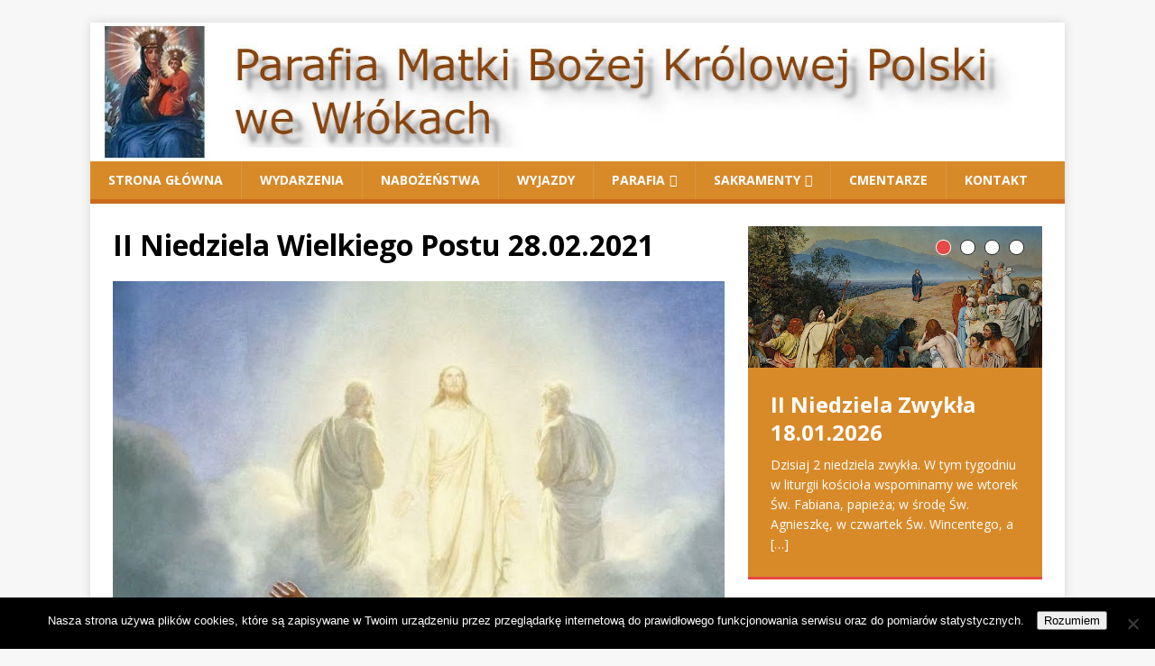

--- FILE ---
content_type: text/html; charset=UTF-8
request_url: https://parafia.wloki.pl/ii-niedziela-wielkiego-postu-28-02-2021/
body_size: 12471
content:
<!DOCTYPE html>
<html class="no-js" lang="pl-PL">
<head>
<meta charset="UTF-8">
<meta name="viewport" content="width=device-width, initial-scale=1.0">
<link rel="profile" href="https://gmpg.org/xfn/11" />
<link rel="pingback" href="https://parafia.wloki.pl/xmlrpc.php" />
<title>II Niedziela Wielkiego Postu 28.02.2021 &#8211; Parafia Matki Bożej Królowej Polski we Włókach</title>
<meta name='robots' content='max-image-preview:large' />
<link rel='dns-prefetch' href='//fonts.googleapis.com' />
<link rel="alternate" type="application/rss+xml" title="Parafia Matki Bożej Królowej Polski we Włókach &raquo; Kanał z wpisami" href="https://parafia.wloki.pl/feed/" />
<link rel="alternate" type="application/rss+xml" title="Parafia Matki Bożej Królowej Polski we Włókach &raquo; Kanał z komentarzami" href="https://parafia.wloki.pl/comments/feed/" />
<link rel="alternate" type="application/rss+xml" title="Parafia Matki Bożej Królowej Polski we Włókach &raquo; II Niedziela Wielkiego Postu 28.02.2021 Kanał z komentarzami" href="https://parafia.wloki.pl/ii-niedziela-wielkiego-postu-28-02-2021/feed/" />
<link rel="alternate" title="oEmbed (JSON)" type="application/json+oembed" href="https://parafia.wloki.pl/wp-json/oembed/1.0/embed?url=https%3A%2F%2Fparafia.wloki.pl%2Fii-niedziela-wielkiego-postu-28-02-2021%2F" />
<link rel="alternate" title="oEmbed (XML)" type="text/xml+oembed" href="https://parafia.wloki.pl/wp-json/oembed/1.0/embed?url=https%3A%2F%2Fparafia.wloki.pl%2Fii-niedziela-wielkiego-postu-28-02-2021%2F&#038;format=xml" />
		<!-- This site uses the Google Analytics by MonsterInsights plugin v9.11.1 - Using Analytics tracking - https://www.monsterinsights.com/ -->
		<!-- Note: MonsterInsights is not currently configured on this site. The site owner needs to authenticate with Google Analytics in the MonsterInsights settings panel. -->
					<!-- No tracking code set -->
				<!-- / Google Analytics by MonsterInsights -->
		<style id='wp-img-auto-sizes-contain-inline-css' type='text/css'>
img:is([sizes=auto i],[sizes^="auto," i]){contain-intrinsic-size:3000px 1500px}
/*# sourceURL=wp-img-auto-sizes-contain-inline-css */
</style>
<style id='wp-emoji-styles-inline-css' type='text/css'>

	img.wp-smiley, img.emoji {
		display: inline !important;
		border: none !important;
		box-shadow: none !important;
		height: 1em !important;
		width: 1em !important;
		margin: 0 0.07em !important;
		vertical-align: -0.1em !important;
		background: none !important;
		padding: 0 !important;
	}
/*# sourceURL=wp-emoji-styles-inline-css */
</style>
<link rel='stylesheet' id='wp-block-library-css' href='https://parafia.wloki.pl/wp-includes/css/dist/block-library/style.min.css?ver=7b6d94b12e699f774d0657af2b31397a' type='text/css' media='all' />
<style id='classic-theme-styles-inline-css' type='text/css'>
/*! This file is auto-generated */
.wp-block-button__link{color:#fff;background-color:#32373c;border-radius:9999px;box-shadow:none;text-decoration:none;padding:calc(.667em + 2px) calc(1.333em + 2px);font-size:1.125em}.wp-block-file__button{background:#32373c;color:#fff;text-decoration:none}
/*# sourceURL=/wp-includes/css/classic-themes.min.css */
</style>
<style id='global-styles-inline-css' type='text/css'>
:root{--wp--preset--aspect-ratio--square: 1;--wp--preset--aspect-ratio--4-3: 4/3;--wp--preset--aspect-ratio--3-4: 3/4;--wp--preset--aspect-ratio--3-2: 3/2;--wp--preset--aspect-ratio--2-3: 2/3;--wp--preset--aspect-ratio--16-9: 16/9;--wp--preset--aspect-ratio--9-16: 9/16;--wp--preset--color--black: #000000;--wp--preset--color--cyan-bluish-gray: #abb8c3;--wp--preset--color--white: #ffffff;--wp--preset--color--pale-pink: #f78da7;--wp--preset--color--vivid-red: #cf2e2e;--wp--preset--color--luminous-vivid-orange: #ff6900;--wp--preset--color--luminous-vivid-amber: #fcb900;--wp--preset--color--light-green-cyan: #7bdcb5;--wp--preset--color--vivid-green-cyan: #00d084;--wp--preset--color--pale-cyan-blue: #8ed1fc;--wp--preset--color--vivid-cyan-blue: #0693e3;--wp--preset--color--vivid-purple: #9b51e0;--wp--preset--gradient--vivid-cyan-blue-to-vivid-purple: linear-gradient(135deg,rgb(6,147,227) 0%,rgb(155,81,224) 100%);--wp--preset--gradient--light-green-cyan-to-vivid-green-cyan: linear-gradient(135deg,rgb(122,220,180) 0%,rgb(0,208,130) 100%);--wp--preset--gradient--luminous-vivid-amber-to-luminous-vivid-orange: linear-gradient(135deg,rgb(252,185,0) 0%,rgb(255,105,0) 100%);--wp--preset--gradient--luminous-vivid-orange-to-vivid-red: linear-gradient(135deg,rgb(255,105,0) 0%,rgb(207,46,46) 100%);--wp--preset--gradient--very-light-gray-to-cyan-bluish-gray: linear-gradient(135deg,rgb(238,238,238) 0%,rgb(169,184,195) 100%);--wp--preset--gradient--cool-to-warm-spectrum: linear-gradient(135deg,rgb(74,234,220) 0%,rgb(151,120,209) 20%,rgb(207,42,186) 40%,rgb(238,44,130) 60%,rgb(251,105,98) 80%,rgb(254,248,76) 100%);--wp--preset--gradient--blush-light-purple: linear-gradient(135deg,rgb(255,206,236) 0%,rgb(152,150,240) 100%);--wp--preset--gradient--blush-bordeaux: linear-gradient(135deg,rgb(254,205,165) 0%,rgb(254,45,45) 50%,rgb(107,0,62) 100%);--wp--preset--gradient--luminous-dusk: linear-gradient(135deg,rgb(255,203,112) 0%,rgb(199,81,192) 50%,rgb(65,88,208) 100%);--wp--preset--gradient--pale-ocean: linear-gradient(135deg,rgb(255,245,203) 0%,rgb(182,227,212) 50%,rgb(51,167,181) 100%);--wp--preset--gradient--electric-grass: linear-gradient(135deg,rgb(202,248,128) 0%,rgb(113,206,126) 100%);--wp--preset--gradient--midnight: linear-gradient(135deg,rgb(2,3,129) 0%,rgb(40,116,252) 100%);--wp--preset--font-size--small: 13px;--wp--preset--font-size--medium: 20px;--wp--preset--font-size--large: 36px;--wp--preset--font-size--x-large: 42px;--wp--preset--spacing--20: 0.44rem;--wp--preset--spacing--30: 0.67rem;--wp--preset--spacing--40: 1rem;--wp--preset--spacing--50: 1.5rem;--wp--preset--spacing--60: 2.25rem;--wp--preset--spacing--70: 3.38rem;--wp--preset--spacing--80: 5.06rem;--wp--preset--shadow--natural: 6px 6px 9px rgba(0, 0, 0, 0.2);--wp--preset--shadow--deep: 12px 12px 50px rgba(0, 0, 0, 0.4);--wp--preset--shadow--sharp: 6px 6px 0px rgba(0, 0, 0, 0.2);--wp--preset--shadow--outlined: 6px 6px 0px -3px rgb(255, 255, 255), 6px 6px rgb(0, 0, 0);--wp--preset--shadow--crisp: 6px 6px 0px rgb(0, 0, 0);}:where(.is-layout-flex){gap: 0.5em;}:where(.is-layout-grid){gap: 0.5em;}body .is-layout-flex{display: flex;}.is-layout-flex{flex-wrap: wrap;align-items: center;}.is-layout-flex > :is(*, div){margin: 0;}body .is-layout-grid{display: grid;}.is-layout-grid > :is(*, div){margin: 0;}:where(.wp-block-columns.is-layout-flex){gap: 2em;}:where(.wp-block-columns.is-layout-grid){gap: 2em;}:where(.wp-block-post-template.is-layout-flex){gap: 1.25em;}:where(.wp-block-post-template.is-layout-grid){gap: 1.25em;}.has-black-color{color: var(--wp--preset--color--black) !important;}.has-cyan-bluish-gray-color{color: var(--wp--preset--color--cyan-bluish-gray) !important;}.has-white-color{color: var(--wp--preset--color--white) !important;}.has-pale-pink-color{color: var(--wp--preset--color--pale-pink) !important;}.has-vivid-red-color{color: var(--wp--preset--color--vivid-red) !important;}.has-luminous-vivid-orange-color{color: var(--wp--preset--color--luminous-vivid-orange) !important;}.has-luminous-vivid-amber-color{color: var(--wp--preset--color--luminous-vivid-amber) !important;}.has-light-green-cyan-color{color: var(--wp--preset--color--light-green-cyan) !important;}.has-vivid-green-cyan-color{color: var(--wp--preset--color--vivid-green-cyan) !important;}.has-pale-cyan-blue-color{color: var(--wp--preset--color--pale-cyan-blue) !important;}.has-vivid-cyan-blue-color{color: var(--wp--preset--color--vivid-cyan-blue) !important;}.has-vivid-purple-color{color: var(--wp--preset--color--vivid-purple) !important;}.has-black-background-color{background-color: var(--wp--preset--color--black) !important;}.has-cyan-bluish-gray-background-color{background-color: var(--wp--preset--color--cyan-bluish-gray) !important;}.has-white-background-color{background-color: var(--wp--preset--color--white) !important;}.has-pale-pink-background-color{background-color: var(--wp--preset--color--pale-pink) !important;}.has-vivid-red-background-color{background-color: var(--wp--preset--color--vivid-red) !important;}.has-luminous-vivid-orange-background-color{background-color: var(--wp--preset--color--luminous-vivid-orange) !important;}.has-luminous-vivid-amber-background-color{background-color: var(--wp--preset--color--luminous-vivid-amber) !important;}.has-light-green-cyan-background-color{background-color: var(--wp--preset--color--light-green-cyan) !important;}.has-vivid-green-cyan-background-color{background-color: var(--wp--preset--color--vivid-green-cyan) !important;}.has-pale-cyan-blue-background-color{background-color: var(--wp--preset--color--pale-cyan-blue) !important;}.has-vivid-cyan-blue-background-color{background-color: var(--wp--preset--color--vivid-cyan-blue) !important;}.has-vivid-purple-background-color{background-color: var(--wp--preset--color--vivid-purple) !important;}.has-black-border-color{border-color: var(--wp--preset--color--black) !important;}.has-cyan-bluish-gray-border-color{border-color: var(--wp--preset--color--cyan-bluish-gray) !important;}.has-white-border-color{border-color: var(--wp--preset--color--white) !important;}.has-pale-pink-border-color{border-color: var(--wp--preset--color--pale-pink) !important;}.has-vivid-red-border-color{border-color: var(--wp--preset--color--vivid-red) !important;}.has-luminous-vivid-orange-border-color{border-color: var(--wp--preset--color--luminous-vivid-orange) !important;}.has-luminous-vivid-amber-border-color{border-color: var(--wp--preset--color--luminous-vivid-amber) !important;}.has-light-green-cyan-border-color{border-color: var(--wp--preset--color--light-green-cyan) !important;}.has-vivid-green-cyan-border-color{border-color: var(--wp--preset--color--vivid-green-cyan) !important;}.has-pale-cyan-blue-border-color{border-color: var(--wp--preset--color--pale-cyan-blue) !important;}.has-vivid-cyan-blue-border-color{border-color: var(--wp--preset--color--vivid-cyan-blue) !important;}.has-vivid-purple-border-color{border-color: var(--wp--preset--color--vivid-purple) !important;}.has-vivid-cyan-blue-to-vivid-purple-gradient-background{background: var(--wp--preset--gradient--vivid-cyan-blue-to-vivid-purple) !important;}.has-light-green-cyan-to-vivid-green-cyan-gradient-background{background: var(--wp--preset--gradient--light-green-cyan-to-vivid-green-cyan) !important;}.has-luminous-vivid-amber-to-luminous-vivid-orange-gradient-background{background: var(--wp--preset--gradient--luminous-vivid-amber-to-luminous-vivid-orange) !important;}.has-luminous-vivid-orange-to-vivid-red-gradient-background{background: var(--wp--preset--gradient--luminous-vivid-orange-to-vivid-red) !important;}.has-very-light-gray-to-cyan-bluish-gray-gradient-background{background: var(--wp--preset--gradient--very-light-gray-to-cyan-bluish-gray) !important;}.has-cool-to-warm-spectrum-gradient-background{background: var(--wp--preset--gradient--cool-to-warm-spectrum) !important;}.has-blush-light-purple-gradient-background{background: var(--wp--preset--gradient--blush-light-purple) !important;}.has-blush-bordeaux-gradient-background{background: var(--wp--preset--gradient--blush-bordeaux) !important;}.has-luminous-dusk-gradient-background{background: var(--wp--preset--gradient--luminous-dusk) !important;}.has-pale-ocean-gradient-background{background: var(--wp--preset--gradient--pale-ocean) !important;}.has-electric-grass-gradient-background{background: var(--wp--preset--gradient--electric-grass) !important;}.has-midnight-gradient-background{background: var(--wp--preset--gradient--midnight) !important;}.has-small-font-size{font-size: var(--wp--preset--font-size--small) !important;}.has-medium-font-size{font-size: var(--wp--preset--font-size--medium) !important;}.has-large-font-size{font-size: var(--wp--preset--font-size--large) !important;}.has-x-large-font-size{font-size: var(--wp--preset--font-size--x-large) !important;}
:where(.wp-block-post-template.is-layout-flex){gap: 1.25em;}:where(.wp-block-post-template.is-layout-grid){gap: 1.25em;}
:where(.wp-block-term-template.is-layout-flex){gap: 1.25em;}:where(.wp-block-term-template.is-layout-grid){gap: 1.25em;}
:where(.wp-block-columns.is-layout-flex){gap: 2em;}:where(.wp-block-columns.is-layout-grid){gap: 2em;}
:root :where(.wp-block-pullquote){font-size: 1.5em;line-height: 1.6;}
/*# sourceURL=global-styles-inline-css */
</style>
<link rel='stylesheet' id='cookie-notice-front-css' href='https://parafia.wloki.pl/wp-content/plugins/cookie-notice/css/front.min.css?ver=2.5.11' type='text/css' media='all' />
<link rel='stylesheet' id='mh-google-fonts-css' href='https://fonts.googleapis.com/css?family=Open+Sans:400,400italic,700,600' type='text/css' media='all' />
<link rel='stylesheet' id='mh-magazine-lite-css' href='https://parafia.wloki.pl/wp-content/themes/mh-magazine-lite/style.css?ver=2.10.0' type='text/css' media='all' />
<link rel='stylesheet' id='mh-font-awesome-css' href='https://parafia.wloki.pl/wp-content/themes/mh-magazine-lite/includes/font-awesome.min.css' type='text/css' media='all' />
<script type="text/javascript" id="cookie-notice-front-js-before">
/* <![CDATA[ */
var cnArgs = {"ajaxUrl":"https:\/\/parafia.wloki.pl\/wp-admin\/admin-ajax.php","nonce":"2f93e60d9c","hideEffect":"fade","position":"bottom","onScroll":false,"onScrollOffset":100,"onClick":false,"cookieName":"cookie_notice_accepted","cookieTime":2147483647,"cookieTimeRejected":2592000,"globalCookie":false,"redirection":false,"cache":false,"revokeCookies":false,"revokeCookiesOpt":"automatic"};

//# sourceURL=cookie-notice-front-js-before
/* ]]> */
</script>
<script type="text/javascript" src="https://parafia.wloki.pl/wp-content/plugins/cookie-notice/js/front.min.js?ver=2.5.11" id="cookie-notice-front-js"></script>
<script type="text/javascript" src="https://parafia.wloki.pl/wp-includes/js/jquery/jquery.min.js?ver=3.7.1" id="jquery-core-js"></script>
<script type="text/javascript" src="https://parafia.wloki.pl/wp-includes/js/jquery/jquery-migrate.min.js?ver=3.4.1" id="jquery-migrate-js"></script>
<script type="text/javascript" id="mh-scripts-js-extra">
/* <![CDATA[ */
var mh_magazine = {"text":{"toggle_menu":"Toggle Menu"}};
//# sourceURL=mh-scripts-js-extra
/* ]]> */
</script>
<script type="text/javascript" src="https://parafia.wloki.pl/wp-content/themes/mh-magazine-lite/js/scripts.js?ver=2.10.0" id="mh-scripts-js"></script>
<link rel="https://api.w.org/" href="https://parafia.wloki.pl/wp-json/" /><link rel="alternate" title="JSON" type="application/json" href="https://parafia.wloki.pl/wp-json/wp/v2/posts/3437" /><link rel="EditURI" type="application/rsd+xml" title="RSD" href="https://parafia.wloki.pl/xmlrpc.php?rsd" />

<link rel="canonical" href="https://parafia.wloki.pl/ii-niedziela-wielkiego-postu-28-02-2021/" />
<link rel='shortlink' href='https://parafia.wloki.pl/?p=3437' />
<!-- PanoPress [1.3] -->
<script type="text/javascript">
pp_oppp=false;
pb_options={"fullscreen":true,"fade":true,"animate":true,"shadow":true,"width":"640px","height":"480px","style":{"box":"pb-light","overlay":"pb-light-overlay"},"galleries":false,"resize":1};
</script>
<script type="text/javascript"  src="https://parafia.wloki.pl/wp-content/plugins/panopress/js/panopress.js?v=1.3"></script>
<link rel="stylesheet" type="text/css" media="all" href="https://parafia.wloki.pl/wp-content/plugins/panopress/css/panopress.css?v=1.3" />	
<!-- /PanoPress -->
<!--[if lt IE 9]>
<script src="https://parafia.wloki.pl/wp-content/themes/mh-magazine-lite/js/css3-mediaqueries.js"></script>
<![endif]-->
<meta name="generator" content="Elementor 3.34.1; features: additional_custom_breakpoints; settings: css_print_method-external, google_font-enabled, font_display-auto">
			<style>
				.e-con.e-parent:nth-of-type(n+4):not(.e-lazyloaded):not(.e-no-lazyload),
				.e-con.e-parent:nth-of-type(n+4):not(.e-lazyloaded):not(.e-no-lazyload) * {
					background-image: none !important;
				}
				@media screen and (max-height: 1024px) {
					.e-con.e-parent:nth-of-type(n+3):not(.e-lazyloaded):not(.e-no-lazyload),
					.e-con.e-parent:nth-of-type(n+3):not(.e-lazyloaded):not(.e-no-lazyload) * {
						background-image: none !important;
					}
				}
				@media screen and (max-height: 640px) {
					.e-con.e-parent:nth-of-type(n+2):not(.e-lazyloaded):not(.e-no-lazyload),
					.e-con.e-parent:nth-of-type(n+2):not(.e-lazyloaded):not(.e-no-lazyload) * {
						background-image: none !important;
					}
				}
			</style>
					<style type="text/css" id="wp-custom-css">
			
.post-info span:first-child { display: none; }
.mh-loop-meta {
    margin-top: 5px;
display: none;}
.entry-meta {display: none;}

/***** menu top *****/

.mh-header { background: #fff; }
.mh-site-logo { padding: 20px; overflow: hidden; }
.mh-header-text { margin: 5px 0; text-transform: uppercase; }
.mh-header-title { font-size: 32px; font-size: 2rem; line-height: 1; }
.mh-header-tagline { display: inline-block; font-size: 14px; font-size: 0.875rem; line-height: 1; color: #ca6b1a; padding-top: 10px; margin-top: 10px; border-top: 1px solid #ca6b1a; }

/***** Navigation *****/

.mh-main-nav-wrap {background: #d88a29;}
.mh-main-nav { text-transform: uppercase; border-bottom: 5px solid #ca6b1a; }
.mh-main-nav li { float: left; position: relative; font-weight: 700; }
.mh-main-nav li:hover { background: #ca6b1a; }
.mh-main-nav li:hover a { color: #fff; }
.mh-main-nav li a { display: block; color: #fff; padding: 10px 20px; border-left: 1px solid rgba(255, 255, 255, 0.1); }
.mh-main-nav li:first-child a, .mh-main-nav .sub-menu li a { border: none; }
.mh-main-nav ul li:hover > ul { display: block; background: #2a2a2a; z-index: 9999; }
.mh-main-nav ul ul { display: none; position: absolute; }
.mh-main-nav ul ul li { width: 100%; min-width: 16em; }
.mh-main-nav ul ul ul { left: 100%; top: 0; }
.mh-main-nav .menu > .current-menu-item { background: #ca6b1a; }
.mh-navigation .menu-item-has-children > a:after { font-family: 'FontAwesome'; font-weight: 400; line-height: 1; content: '\f107'; margin-left: 5px; }
.mh-navigation .sub-menu .menu-item-has-children > a:after { content: '\f105'; margin-left: 10px; }
.mh-navigation img { vertical-align: inherit; }

/***** MH Slider Widget *****/

.mh-slider-widget .flex-control-nav { bottom: 10px; }
.mh-slider-widget .flex-control-nav li { margin: 0 10px 0 0; }
.mh-slider-widget .flex-control-paging li a { width: 15px; height: 15px; border: 1px solid #2a2a2a; background: #fff; -webkit-box-shadow: none; -moz-box-shadow: none; -o-box-shadow: none; box-shadow: none; }
.mh-slider-widget .flex-control-paging li a:hover { background: #f5f5f5; }
.mh-slider-widget .flex-control-paging li a.flex-active { background: #e64946; border: 1px solid #fff; }
.mh-widget-col-1 .mh-slider-widget .flex-control-nav { width: auto; top: 15px; right: 10px; bottom: auto; }
.mh-slider-item { position: relative; overflow: hidden; }
.mh-slider-normal { width: 678px; max-width: 100%; overflow: hidden; }
.mh-slider-caption { position: absolute; width: 350px; max-width: 100%; top: 0; right: 0; color: #fff; border-bottom: 3px solid #e64946; background: #2a2a2a; background: rgba(42, 42, 42, 0.8); }
.mh-slider-caption .mh-excerpt-more, .mh-slider-title { color: #fff; }
.mh-slider-content { padding: 25px; overflow: hidden; }
.mh-slider-content .mh-excerpt { margin-top: 10px; margin-top: 0.625rem; }
.mh-widget-col-1 .mh-slider-caption { position: relative; width: 100%; margin: 0; background: #d88a29; }

/***** Footer *****/
.mh-footer { font-size: 13px; font-size: 0.8125rem; color: #fff; padding: 25px 25px 0; background: #2a2a2a; }
.mh-footer a, .mh-footer a:hover { color: #f7f7f7; }
.mh-copyright-wrap {padding: 10px 25px;border-top: 3px solid #d88a29;background: #ca6b1a;}
.mh-copyright { font-size: 12px; font-size: 0.75rem; color: #d88a29; }
.mh-copyright a { color: #999; }

/***** ukrycie poprzedni nastepny *****/
.mh-post-nav {visibility:hidden; padding-bottom:0;margin-bottom:0}

/*** ukrycie obrazka we wpisie ***/
.entry-thumbnail
{display:none}		</style>
		</head>
<body id="mh-mobile" class="wp-singular post-template-default single single-post postid-3437 single-format-standard wp-theme-mh-magazine-lite cookies-not-set mh-right-sb elementor-default elementor-kit-2264" itemscope="itemscope" itemtype="https://schema.org/WebPage">
<div class="mh-container mh-container-outer">
<div class="mh-header-mobile-nav mh-clearfix"></div>
<header class="mh-header" itemscope="itemscope" itemtype="https://schema.org/WPHeader">
	<div class="mh-container mh-container-inner mh-row mh-clearfix">
		<div class="mh-custom-header mh-clearfix">
<a class="mh-header-image-link" href="https://parafia.wloki.pl/" title="Parafia Matki Bożej Królowej Polski we Włókach" rel="home">
<img fetchpriority="high" class="mh-header-image" src="https://parafia.wloki.pl/wp-content/uploads/2018/12/cropped-header1400x200-1.jpg" height="200" width="1400" alt="Parafia Matki Bożej Królowej Polski we Włókach" />
</a>
</div>
	</div>
	<div class="mh-main-nav-wrap">
		<nav class="mh-navigation mh-main-nav mh-container mh-container-inner mh-clearfix" itemscope="itemscope" itemtype="https://schema.org/SiteNavigationElement">
			<div class="menu-menu-top-container"><ul id="menu-menu-top" class="menu"><li id="menu-item-190" class="menu-item menu-item-type-post_type menu-item-object-page menu-item-home menu-item-190"><a href="https://parafia.wloki.pl/">Strona główna</a></li>
<li id="menu-item-307" class="menu-item menu-item-type-taxonomy menu-item-object-category menu-item-307"><a href="https://parafia.wloki.pl/category/wydarzenia/">Wydarzenia</a></li>
<li id="menu-item-100" class="menu-item menu-item-type-post_type menu-item-object-page menu-item-100"><a href="https://parafia.wloki.pl/porzadek-mszy-sw/">Nabożeństwa</a></li>
<li id="menu-item-211" class="menu-item menu-item-type-taxonomy menu-item-object-category menu-item-211"><a href="https://parafia.wloki.pl/category/wyjazdy/">Wyjazdy</a></li>
<li id="menu-item-262" class="menu-item menu-item-type-taxonomy menu-item-object-category current-post-ancestor menu-item-has-children menu-item-262"><a href="https://parafia.wloki.pl/category/parafia/">Parafia</a>
<ul class="sub-menu">
	<li id="menu-item-121" class="menu-item menu-item-type-custom menu-item-object-custom menu-item-121"><a href="https://parafia.wloki.pl/category/ogloszenia/">Ogłoszenia</a></li>
	<li id="menu-item-56" class="menu-item menu-item-type-taxonomy menu-item-object-category menu-item-56"><a href="https://parafia.wloki.pl/category/parafia/intencje/">Intencje mszalne</a></li>
	<li id="menu-item-698" class="menu-item menu-item-type-post_type menu-item-object-page menu-item-698"><a href="https://parafia.wloki.pl/koscioly/">Kościoły</a></li>
	<li id="menu-item-2252" class="menu-item menu-item-type-post_type menu-item-object-post menu-item-2252"><a href="https://parafia.wloki.pl/historia-scholi-parafii-mb-krolowej-polski-we-wlokach/">Schola parafialna</a></li>
	<li id="menu-item-4301" class="menu-item menu-item-type-post_type menu-item-object-page menu-item-4301"><a href="https://parafia.wloki.pl/wspolnota-sw-charbela/">Wspólnota Św. Charbela</a></li>
	<li id="menu-item-4302" class="menu-item menu-item-type-post_type menu-item-object-page menu-item-4302"><a href="https://parafia.wloki.pl/wspolnota-mb-fatimskiej/">Wspólnota MB Fatimskiej</a></li>
	<li id="menu-item-4303" class="menu-item menu-item-type-post_type menu-item-object-page menu-item-4303"><a href="https://parafia.wloki.pl/wspolnota-zywego-rozanca/">Wspólnota Żywego Różańca</a></li>
	<li id="menu-item-1145" class="menu-item menu-item-type-post_type menu-item-object-page menu-item-1145"><a href="https://parafia.wloki.pl/firmy-wspierajace-parafie/">Darczyńcy</a></li>
</ul>
</li>
<li id="menu-item-391" class="menu-item menu-item-type-taxonomy menu-item-object-category menu-item-has-children menu-item-391"><a href="https://parafia.wloki.pl/category/sakramenty/">Sakramenty</a>
<ul class="sub-menu">
	<li id="menu-item-390" class="menu-item menu-item-type-post_type menu-item-object-page menu-item-has-children menu-item-390"><a href="https://parafia.wloki.pl/informacje-o-pierwszej-komunii-sw-i-rocznicy/">Komunia św.</a>
	<ul class="sub-menu">
		<li id="menu-item-392" class="menu-item menu-item-type-post_type menu-item-object-page menu-item-392"><a href="https://parafia.wloki.pl/informacje-o-pierwszej-komunii-sw-i-rocznicy/maly-katechizm/">Mały katechizm</a></li>
	</ul>
</li>
	<li id="menu-item-401" class="menu-item menu-item-type-post_type menu-item-object-page menu-item-has-children menu-item-401"><a href="https://parafia.wloki.pl/sakrament-bierzmowania/">Bierzmowanie</a>
	<ul class="sub-menu">
		<li id="menu-item-404" class="menu-item menu-item-type-post_type menu-item-object-page menu-item-404"><a href="https://parafia.wloki.pl/sakrament-bierzmowania/maly-katechizm-i-informacje-o-sakramencie/">Mały katechizm i informacje</a></li>
	</ul>
</li>
</ul>
</li>
<li id="menu-item-1330" class="menu-item menu-item-type-custom menu-item-object-custom menu-item-1330"><a href="http://cmentarnik.net/wloki">Cmentarze</a></li>
<li id="menu-item-40" class="menu-item menu-item-type-post_type menu-item-object-page menu-item-40"><a href="https://parafia.wloki.pl/informacje/">Kontakt</a></li>
</ul></div>		</nav>
	</div>
</header><div class="mh-wrapper mh-clearfix">
	<div id="main-content" class="mh-content" role="main" itemprop="mainContentOfPage"><article id="post-3437" class="post-3437 post type-post status-publish format-standard has-post-thumbnail hentry category-ogloszenia">
	<header class="entry-header mh-clearfix"><h1 class="entry-title">II Niedziela Wielkiego Postu 28.02.2021</h1><p class="mh-meta entry-meta">
<span class="entry-meta-date updated"><i class="far fa-clock"></i><a href="https://parafia.wloki.pl/2021/02/">28 lutego 2021</a></span>
<span class="entry-meta-author author vcard"><i class="fa fa-user"></i><a class="fn" href="https://parafia.wloki.pl/author/kamilian/">kamilian</a></span>
<span class="entry-meta-categories"><i class="far fa-folder-open"></i><a href="https://parafia.wloki.pl/category/parafia/ogloszenia/" rel="category tag">Ogłoszenia Parafialne</a></span>
<span class="entry-meta-comments"><i class="far fa-comment"></i><a class="mh-comment-scroll" href="https://parafia.wloki.pl/ii-niedziela-wielkiego-postu-28-02-2021/#mh-comments">0</a></span>
</p>
	</header>
		<div class="entry-content mh-clearfix">
<figure class="entry-thumbnail">
<img src="https://parafia.wloki.pl/wp-content/uploads/2020/03/przemienienie-678x381.jpg" alt="" title="przemienienie" />
</figure>
<p><img decoding="async" class="size-full wp-image-2317 aligncenter" src="https://parafia.wloki.pl/wp-content/uploads/2020/03/przemienienie.jpg" alt="" width="900" height="730" srcset="https://parafia.wloki.pl/wp-content/uploads/2020/03/przemienienie.jpg 900w, https://parafia.wloki.pl/wp-content/uploads/2020/03/przemienienie-300x243.jpg 300w, https://parafia.wloki.pl/wp-content/uploads/2020/03/przemienienie-768x623.jpg 768w" sizes="(max-width: 900px) 100vw, 900px" /></p>
<p>1. Dzisiejsza II niedziela Wielkiego Postu rozpoczyna czas rekolekcji w naszej parafii. Prośmy Pana Boga, aby ten czas przyniósł w naszym życiu dobre owoce nawrócenia. Dzisiaj również niedziela Ad Gentes podczas, której modlimy się w intencji misji. Przy wyjściu z kościoła można złożyć ofiary do puszki na cele misyjne.</p>
<p>2. Serdecznie zapraszam na rekolekcje wielkopostne od poniedziałku do środy na Msze św. o godz. 18.00 z nauką rekolekcyjną. Podczas Mszy św. będą zabierane ofiary na potrzeby rekolekcjonisty.<br />
a. W poniedziałek odnowimy przyrzeczenia chrzcielne – proszę zabrać świece<br />
b. We wtorek odnowimy ślubowania małżeńskie<br />
c. W środę będziemy modlili się za chorych i cierpiących i podczas Mszy św. udzielimy sakramentu chorych</p>
<p>3. Przez cały okres Wielkiego Postu zapraszam na nabożeństwa wielkopostne do kościoła parafialnego: Droga Krzyżowa w piątek o godz. 17.30, oraz Gorzkie Żale w niedzielę przed Mszy św. o godz. 11.30.</p>
<p>4. W tym tygodniu przypada I-szy czwartek, piątek i sobota miesiąca. W czwartek szczególna modlitwa w intencji powołań i wystawienie NS po Mszy św. Możliwość spowiedzi w piątek od godz. 16.30. Chorych z komunią św. odwiedzę w piątek od godz. 8.00. W sobotę Msza św., adoracja, medytacja i różaniec św. o godz. 9.00 z racji I-szej soboty miesiąca. Serdecznie zapraszam.</p>
<p>5. W niedzielę przypada 7-my dzień miesiąca i w naszej parafii szczególna modlitwa o uzdrowienie za wstawiennictwem św. Szarbela. Msza św. i nabożeństwo o godz. 20.00 w kościele parafialnym. Jest to dodatkowa Msza św. niedzielna. Okazja do spowiedzi od godz. 19.30. Intencje za chorych można przynosić przed Mszą św. do zakrystii. Serdecznie zapraszam</p>
<p>6. Informuję, że podobnie, jak w ubiegłym roku w naszej parafii odbędzie się zbiórka zużytego sprzętu elektrycznego i elektronicznego RTV i AGD. Sprzęt można przywozić na parking przed kościołem w sobotę 6 marca do godz. 12.00. Przychody z akcji są przeznaczone na pomoc polskim misjonarzom. Bardzo proszę, aby sprzęty przywieźć maksymalnie do godz. 11.30</p>
<p>7. Dziękuję za składane ofiary na składkę i konto parafii. Dziękuje za sprzątanie kościoła parafialnego. Dziękuję Państwu Burczyńskim za sfinansowanie przeglądu elektrycznego nowej parafii, państwu Murawka i Rachfalskim za pomoc w pracach na plebanii oraz wszystkim osobom za każdą pomoc i wyrazy życzliwości.</p>
<p>8. Z naszej rodziny parafialne Pan Bóg odwołał do wieczności śp. Andrzeja Makowskiego zamieszkałego w Trzeciewcu. Jego pogrzeb odbędzie się w Starym Fordonie w tym tygodniu. Wieczny odpoczynek… <a href="https://parafia.wloki.pl/intencje-mszalne-28-02-07-03-2021/">(intencje)</a></p>
<p style="text-align: right;"><em>ks. Bartosz Wojtaszek</em><br />
<em>proboszcz</em></p>
	</div></article><nav class="mh-post-nav mh-row mh-clearfix" itemscope="itemscope" itemtype="https://schema.org/SiteNavigationElement">
<div class="mh-col-1-2 mh-post-nav-item mh-post-nav-prev">
<a href="https://parafia.wloki.pl/i-niedziela-wielkiego-postu-21-02-2021/" rel="prev"><img width="80" height="60" src="https://parafia.wloki.pl/wp-content/uploads/2021/02/kuszenie-80x60.jpg" class="attachment-mh-magazine-lite-small size-mh-magazine-lite-small wp-post-image" alt="" decoding="async" srcset="https://parafia.wloki.pl/wp-content/uploads/2021/02/kuszenie-80x60.jpg 80w, https://parafia.wloki.pl/wp-content/uploads/2021/02/kuszenie-326x245.jpg 326w" sizes="(max-width: 80px) 100vw, 80px" /><span>Poprzedni</span><p>I Niedziela Wielkiego Postu 21.02.2021</p></a></div>
<div class="mh-col-1-2 mh-post-nav-item mh-post-nav-next">
<a href="https://parafia.wloki.pl/intencje-mszalne-28-02-07-03-2021/" rel="next"><img width="80" height="60" src="https://parafia.wloki.pl/wp-content/uploads/images/intencje-80x60.jpg" class="attachment-mh-magazine-lite-small size-mh-magazine-lite-small wp-post-image" alt="" decoding="async" srcset="https://parafia.wloki.pl/wp-content/uploads/images/intencje-80x60.jpg 80w, https://parafia.wloki.pl/wp-content/uploads/images/intencje-326x245.jpg 326w" sizes="(max-width: 80px) 100vw, 80px" /><span>Następny</span><p>Intencje mszalne 28.02-07.03.2021</p></a></div>
</nav>
	</div>
	<aside class="mh-widget-col-1 mh-sidebar" itemscope="itemscope" itemtype="https://schema.org/WPSideBar"><div id="mh_slider_hp-3" class="mh-widget mh_slider_hp">        	<div id="mh-slider-7924" class="flexslider mh-slider-widget mh-slider-normal">
				<ul class="slides">						<li class="mh-slider-item">
							<article class="post-7081">
								<a href="https://parafia.wloki.pl/ii-niedziela-zwykla-18-01-2026/" title="II Niedziela Zwykła 18.01.2026"><img width="600" height="288" src="https://parafia.wloki.pl/wp-content/uploads/2023/01/baranek_bozy.webp" class="attachment-mh-magazine-lite-content size-mh-magazine-lite-content wp-post-image" alt="" decoding="async" srcset="https://parafia.wloki.pl/wp-content/uploads/2023/01/baranek_bozy.webp 600w, https://parafia.wloki.pl/wp-content/uploads/2023/01/baranek_bozy-300x144.webp 300w" sizes="(max-width: 600px) 100vw, 600px" />								</a>
								<div class="mh-slider-caption">
									<div class="mh-slider-content">
										<a href="https://parafia.wloki.pl/ii-niedziela-zwykla-18-01-2026/" title="II Niedziela Zwykła 18.01.2026">
											<h2 class="mh-slider-title">
												II Niedziela Zwykła 18.01.2026											</h2>
										</a>
										<div class="mh-slider-excerpt">
											<div class="mh-excerpt"><p>Dzisiaj 2 niedziela zwykła. W tym tygodniu w liturgii kościoła wspominamy we wtorek Św. Fabiana, papieża; w środę Św. Agnieszkę, w czwartek Św. Wincentego, a <a class="mh-excerpt-more" href="https://parafia.wloki.pl/ii-niedziela-zwykla-18-01-2026/" title="II Niedziela Zwykła 18.01.2026">[&#8230;]</a></p>
</div>										</div>
									</div>
								</div>
							</article>
						</li>						<li class="mh-slider-item">
							<article class="post-7079">
								<a href="https://parafia.wloki.pl/intencje-mszalne-18-01-25-01-2026/" title="Intencje mszalne 18.01-25.01.2026"><img width="550" height="335" src="https://parafia.wloki.pl/wp-content/uploads/images/intencje.jpg" class="attachment-mh-magazine-lite-content size-mh-magazine-lite-content wp-post-image" alt="" decoding="async" srcset="https://parafia.wloki.pl/wp-content/uploads/images/intencje.jpg 550w, https://parafia.wloki.pl/wp-content/uploads/images/intencje-300x183.jpg 300w" sizes="(max-width: 550px) 100vw, 550px" />								</a>
								<div class="mh-slider-caption">
									<div class="mh-slider-content">
										<a href="https://parafia.wloki.pl/intencje-mszalne-18-01-25-01-2026/" title="Intencje mszalne 18.01-25.01.2026">
											<h2 class="mh-slider-title">
												Intencje mszalne 18.01-25.01.2026											</h2>
										</a>
										<div class="mh-slider-excerpt">
											<div class="mh-excerpt"><p>II NIEDZIELA ZWYKŁA 18.01.2026 NIEDZIELA 18.01.2026&nbsp; Kolęda od godz. 14.30 Godz. 8.00 – kościół filialny we Włókach + Krystyna Łuksztet Godz. 9.30 – kościół filialny <a class="mh-excerpt-more" href="https://parafia.wloki.pl/intencje-mszalne-18-01-25-01-2026/" title="Intencje mszalne 18.01-25.01.2026">[&#8230;]</a></p>
</div>										</div>
									</div>
								</div>
							</article>
						</li>						<li class="mh-slider-item">
							<article class="post-7072">
								<a href="https://parafia.wloki.pl/niedziela-chrztu-panskiego-11-01-2026/" title="Niedziela &#8211; Chrztu Pańskiego 11.01.2026"><img width="678" height="381" src="https://parafia.wloki.pl/wp-content/uploads/2020/01/ChrzestJezusa-678x381.jpg" class="attachment-mh-magazine-lite-content size-mh-magazine-lite-content wp-post-image" alt="" decoding="async" />								</a>
								<div class="mh-slider-caption">
									<div class="mh-slider-content">
										<a href="https://parafia.wloki.pl/niedziela-chrztu-panskiego-11-01-2026/" title="Niedziela &#8211; Chrztu Pańskiego 11.01.2026">
											<h2 class="mh-slider-title">
												Niedziela &#8211; Chrztu Pańskiego 11.01.2026											</h2>
										</a>
										<div class="mh-slider-excerpt">
											<div class="mh-excerpt"><p>Dzisiaj niedziela Chrztu Pańskiego kończy okres Bożego Narodzenia, jednak dekoracje świąteczne mogą pozostać do 2 lutego. Podczas Mszy św. o godz. 12.00 odnowimy przyrzeczenia chrzcielne. <a class="mh-excerpt-more" href="https://parafia.wloki.pl/niedziela-chrztu-panskiego-11-01-2026/" title="Niedziela &#8211; Chrztu Pańskiego 11.01.2026">[&#8230;]</a></p>
</div>										</div>
									</div>
								</div>
							</article>
						</li>						<li class="mh-slider-item">
							<article class="post-7070">
								<a href="https://parafia.wloki.pl/intencje-mszalne-11-01-18-01-2026/" title="Intencje mszalne 11.01-18.01.2026"><img width="550" height="335" src="https://parafia.wloki.pl/wp-content/uploads/images/intencje.jpg" class="attachment-mh-magazine-lite-content size-mh-magazine-lite-content wp-post-image" alt="" decoding="async" srcset="https://parafia.wloki.pl/wp-content/uploads/images/intencje.jpg 550w, https://parafia.wloki.pl/wp-content/uploads/images/intencje-300x183.jpg 300w" sizes="(max-width: 550px) 100vw, 550px" />								</a>
								<div class="mh-slider-caption">
									<div class="mh-slider-content">
										<a href="https://parafia.wloki.pl/intencje-mszalne-11-01-18-01-2026/" title="Intencje mszalne 11.01-18.01.2026">
											<h2 class="mh-slider-title">
												Intencje mszalne 11.01-18.01.2026											</h2>
										</a>
										<div class="mh-slider-excerpt">
											<div class="mh-excerpt"><p>NIEDZIELA &#8211; ŚWIĘTO CHRZTU PAŃSKIEGO 11.01.2026 NIEDZIELA – ŚWIĘTO CHRZTU PAŃSKIEGO 11.01.2026 Składka inwestycyjna Odnowienie przyrzeczeń chrzcielnych Kolęda od godz. 14.30 Godz. 8.00 – kościół <a class="mh-excerpt-more" href="https://parafia.wloki.pl/intencje-mszalne-11-01-18-01-2026/" title="Intencje mszalne 11.01-18.01.2026">[&#8230;]</a></p>
</div>										</div>
									</div>
								</div>
							</article>
						</li>				</ul>
			</div></div><div id="block-6" class="mh-widget widget_block widget_text">
<p class="has-text-align-center"><a href="/cdn-cgi/l/email-protection#dcafa6bdaebeb9b0f2b5b2a8b9b2bfb6b99cb5b2a8b9aeb5bdf2acb0"><strong><span class="__cf_email__" data-cfemail="f1828b908393949ddf989f85949f929b94b1989f8594839890df819d">[email&#160;protected]</span></strong></a> – poczta, na którą proszę przesyłać intencje do św. Szarbela na nabożeństwo każdego 7-go dnia miesiąca o godz. 20.00. Intencje proszę przesyłać do godz. 15.00. <strong>WAŻNE!!! Ze względu na dużą ilość kierowanych próśb proszę, aby intencje ograniczać do niezbędnego minimum. Należy pamiętać, że chcemy polecać przez wstawiennictwo Św. Szarbela te intencje, które w sytuacjach po ludzku są beznadziejne. Nie chciałby, żeby ktoś pomyślał, że Jego intencja jest mniej ważna, ale należy pamiętać, że nie możemy przedłużać nabożeństwa, gdyż uczestniczą w niej osoby chore, a intencji jest coraz więcej. Warto podać główną swoją intencje, a resztę próśb wzbudzić w swoim sercu. </strong></p>
</div><div id="media_image-12" class="mh-widget widget_media_image"><a href="https://parafia.wloki.pl/nabozenstwo-o-uzdrowienie-i-namaszczenie-olejem-sw-szarbela/"><img width="639" height="908" src="https://parafia.wloki.pl/wp-content/uploads/2020/02/chrbel-plakat.jpg" class="image wp-image-2168  attachment-full size-full" alt="" style="max-width: 100%; height: auto;" title="Nabożeństwo o uzdrowienie" decoding="async" srcset="https://parafia.wloki.pl/wp-content/uploads/2020/02/chrbel-plakat.jpg 639w, https://parafia.wloki.pl/wp-content/uploads/2020/02/chrbel-plakat-211x300.jpg 211w" sizes="(max-width: 639px) 100vw, 639px" /></a></div><div id="media_image-15" class="mh-widget widget_media_image"><img width="678" height="1017" src="https://parafia.wloki.pl/wp-content/uploads/2021/07/Nabozenstwo-Fatimskie-1-683x1024.jpg" class="image wp-image-3909  attachment-large size-large" alt="" style="max-width: 100%; height: auto;" decoding="async" srcset="https://parafia.wloki.pl/wp-content/uploads/2021/07/Nabozenstwo-Fatimskie-1-683x1024.jpg 683w, https://parafia.wloki.pl/wp-content/uploads/2021/07/Nabozenstwo-Fatimskie-1-200x300.jpg 200w, https://parafia.wloki.pl/wp-content/uploads/2021/07/Nabozenstwo-Fatimskie-1-768x1152.jpg 768w, https://parafia.wloki.pl/wp-content/uploads/2021/07/Nabozenstwo-Fatimskie-1.jpg 1024w" sizes="(max-width: 678px) 100vw, 678px" /></div><div id="media_image-8" class="mh-widget widget_media_image"><a href="http://www.zabytkidrewniane.pl" target="_blank"><img width="300" height="150" src="https://parafia.wloki.pl/wp-content/uploads/2019/05/zabytkidrewniane.png" class="image wp-image-983  attachment-full size-full" alt="" style="max-width: 100%; height: auto;" decoding="async" /></a></div><div id="text-7" class="mh-widget widget_text">			<div class="textwidget"></div>
		</div></aside></div>
<div class="mh-copyright-wrap">
	<div class="mh-container mh-container-inner mh-clearfix">
		<p class="mh-copyright">Copyright &copy; 2026 | WordPress Theme by <a href="https://mhthemes.com/themes/mh-magazine/?utm_source=customer&#038;utm_medium=link&#038;utm_campaign=MH+Magazine+Lite" rel="nofollow">MH Themes</a></p>
	</div>
</div>
</div><!-- .mh-container-outer -->
<script data-cfasync="false" src="/cdn-cgi/scripts/5c5dd728/cloudflare-static/email-decode.min.js"></script><script type="speculationrules">
{"prefetch":[{"source":"document","where":{"and":[{"href_matches":"/*"},{"not":{"href_matches":["/wp-*.php","/wp-admin/*","/wp-content/uploads/*","/wp-content/*","/wp-content/plugins/*","/wp-content/themes/mh-magazine-lite/*","/*\\?(.+)"]}},{"not":{"selector_matches":"a[rel~=\"nofollow\"]"}},{"not":{"selector_matches":".no-prefetch, .no-prefetch a"}}]},"eagerness":"conservative"}]}
</script>
<script type="text/javascript">panopress.imagebox();</script>			<script>
				const lazyloadRunObserver = () => {
					const lazyloadBackgrounds = document.querySelectorAll( `.e-con.e-parent:not(.e-lazyloaded)` );
					const lazyloadBackgroundObserver = new IntersectionObserver( ( entries ) => {
						entries.forEach( ( entry ) => {
							if ( entry.isIntersecting ) {
								let lazyloadBackground = entry.target;
								if( lazyloadBackground ) {
									lazyloadBackground.classList.add( 'e-lazyloaded' );
								}
								lazyloadBackgroundObserver.unobserve( entry.target );
							}
						});
					}, { rootMargin: '200px 0px 200px 0px' } );
					lazyloadBackgrounds.forEach( ( lazyloadBackground ) => {
						lazyloadBackgroundObserver.observe( lazyloadBackground );
					} );
				};
				const events = [
					'DOMContentLoaded',
					'elementor/lazyload/observe',
				];
				events.forEach( ( event ) => {
					document.addEventListener( event, lazyloadRunObserver );
				} );
			</script>
			<script id="wp-emoji-settings" type="application/json">
{"baseUrl":"https://s.w.org/images/core/emoji/17.0.2/72x72/","ext":".png","svgUrl":"https://s.w.org/images/core/emoji/17.0.2/svg/","svgExt":".svg","source":{"concatemoji":"https://parafia.wloki.pl/wp-includes/js/wp-emoji-release.min.js?ver=7b6d94b12e699f774d0657af2b31397a"}}
</script>
<script type="module">
/* <![CDATA[ */
/*! This file is auto-generated */
const a=JSON.parse(document.getElementById("wp-emoji-settings").textContent),o=(window._wpemojiSettings=a,"wpEmojiSettingsSupports"),s=["flag","emoji"];function i(e){try{var t={supportTests:e,timestamp:(new Date).valueOf()};sessionStorage.setItem(o,JSON.stringify(t))}catch(e){}}function c(e,t,n){e.clearRect(0,0,e.canvas.width,e.canvas.height),e.fillText(t,0,0);t=new Uint32Array(e.getImageData(0,0,e.canvas.width,e.canvas.height).data);e.clearRect(0,0,e.canvas.width,e.canvas.height),e.fillText(n,0,0);const a=new Uint32Array(e.getImageData(0,0,e.canvas.width,e.canvas.height).data);return t.every((e,t)=>e===a[t])}function p(e,t){e.clearRect(0,0,e.canvas.width,e.canvas.height),e.fillText(t,0,0);var n=e.getImageData(16,16,1,1);for(let e=0;e<n.data.length;e++)if(0!==n.data[e])return!1;return!0}function u(e,t,n,a){switch(t){case"flag":return n(e,"\ud83c\udff3\ufe0f\u200d\u26a7\ufe0f","\ud83c\udff3\ufe0f\u200b\u26a7\ufe0f")?!1:!n(e,"\ud83c\udde8\ud83c\uddf6","\ud83c\udde8\u200b\ud83c\uddf6")&&!n(e,"\ud83c\udff4\udb40\udc67\udb40\udc62\udb40\udc65\udb40\udc6e\udb40\udc67\udb40\udc7f","\ud83c\udff4\u200b\udb40\udc67\u200b\udb40\udc62\u200b\udb40\udc65\u200b\udb40\udc6e\u200b\udb40\udc67\u200b\udb40\udc7f");case"emoji":return!a(e,"\ud83e\u1fac8")}return!1}function f(e,t,n,a){let r;const o=(r="undefined"!=typeof WorkerGlobalScope&&self instanceof WorkerGlobalScope?new OffscreenCanvas(300,150):document.createElement("canvas")).getContext("2d",{willReadFrequently:!0}),s=(o.textBaseline="top",o.font="600 32px Arial",{});return e.forEach(e=>{s[e]=t(o,e,n,a)}),s}function r(e){var t=document.createElement("script");t.src=e,t.defer=!0,document.head.appendChild(t)}a.supports={everything:!0,everythingExceptFlag:!0},new Promise(t=>{let n=function(){try{var e=JSON.parse(sessionStorage.getItem(o));if("object"==typeof e&&"number"==typeof e.timestamp&&(new Date).valueOf()<e.timestamp+604800&&"object"==typeof e.supportTests)return e.supportTests}catch(e){}return null}();if(!n){if("undefined"!=typeof Worker&&"undefined"!=typeof OffscreenCanvas&&"undefined"!=typeof URL&&URL.createObjectURL&&"undefined"!=typeof Blob)try{var e="postMessage("+f.toString()+"("+[JSON.stringify(s),u.toString(),c.toString(),p.toString()].join(",")+"));",a=new Blob([e],{type:"text/javascript"});const r=new Worker(URL.createObjectURL(a),{name:"wpTestEmojiSupports"});return void(r.onmessage=e=>{i(n=e.data),r.terminate(),t(n)})}catch(e){}i(n=f(s,u,c,p))}t(n)}).then(e=>{for(const n in e)a.supports[n]=e[n],a.supports.everything=a.supports.everything&&a.supports[n],"flag"!==n&&(a.supports.everythingExceptFlag=a.supports.everythingExceptFlag&&a.supports[n]);var t;a.supports.everythingExceptFlag=a.supports.everythingExceptFlag&&!a.supports.flag,a.supports.everything||((t=a.source||{}).concatemoji?r(t.concatemoji):t.wpemoji&&t.twemoji&&(r(t.twemoji),r(t.wpemoji)))});
//# sourceURL=https://parafia.wloki.pl/wp-includes/js/wp-emoji-loader.min.js
/* ]]> */
</script>

		<!-- Cookie Notice plugin v2.5.11 by Hu-manity.co https://hu-manity.co/ -->
		<div id="cookie-notice" role="dialog" class="cookie-notice-hidden cookie-revoke-hidden cn-position-bottom" aria-label="Cookie Notice" style="background-color: rgba(0,0,0,1);"><div class="cookie-notice-container" style="color: #fff"><span id="cn-notice-text" class="cn-text-container">Nasza strona używa plików cookies, które są zapisywane w Twoim urządzeniu przez przeglądarkę internetową do prawidłowego funkcjonowania serwisu oraz do pomiarów statystycznych. </span><span id="cn-notice-buttons" class="cn-buttons-container"><button id="cn-accept-cookie" data-cookie-set="accept" class="cn-set-cookie cn-button cn-button-custom button" aria-label="Rozumiem">Rozumiem</button></span><button type="button" id="cn-close-notice" data-cookie-set="accept" class="cn-close-icon" aria-label="Nie wyrażam zgody"></button></div>
			
		</div>
		<!-- / Cookie Notice plugin --><script defer src="https://static.cloudflareinsights.com/beacon.min.js/vcd15cbe7772f49c399c6a5babf22c1241717689176015" integrity="sha512-ZpsOmlRQV6y907TI0dKBHq9Md29nnaEIPlkf84rnaERnq6zvWvPUqr2ft8M1aS28oN72PdrCzSjY4U6VaAw1EQ==" data-cf-beacon='{"version":"2024.11.0","token":"396d9484182a4200b780ae9ce8316b36","r":1,"server_timing":{"name":{"cfCacheStatus":true,"cfEdge":true,"cfExtPri":true,"cfL4":true,"cfOrigin":true,"cfSpeedBrain":true},"location_startswith":null}}' crossorigin="anonymous"></script>
</body>
</html>